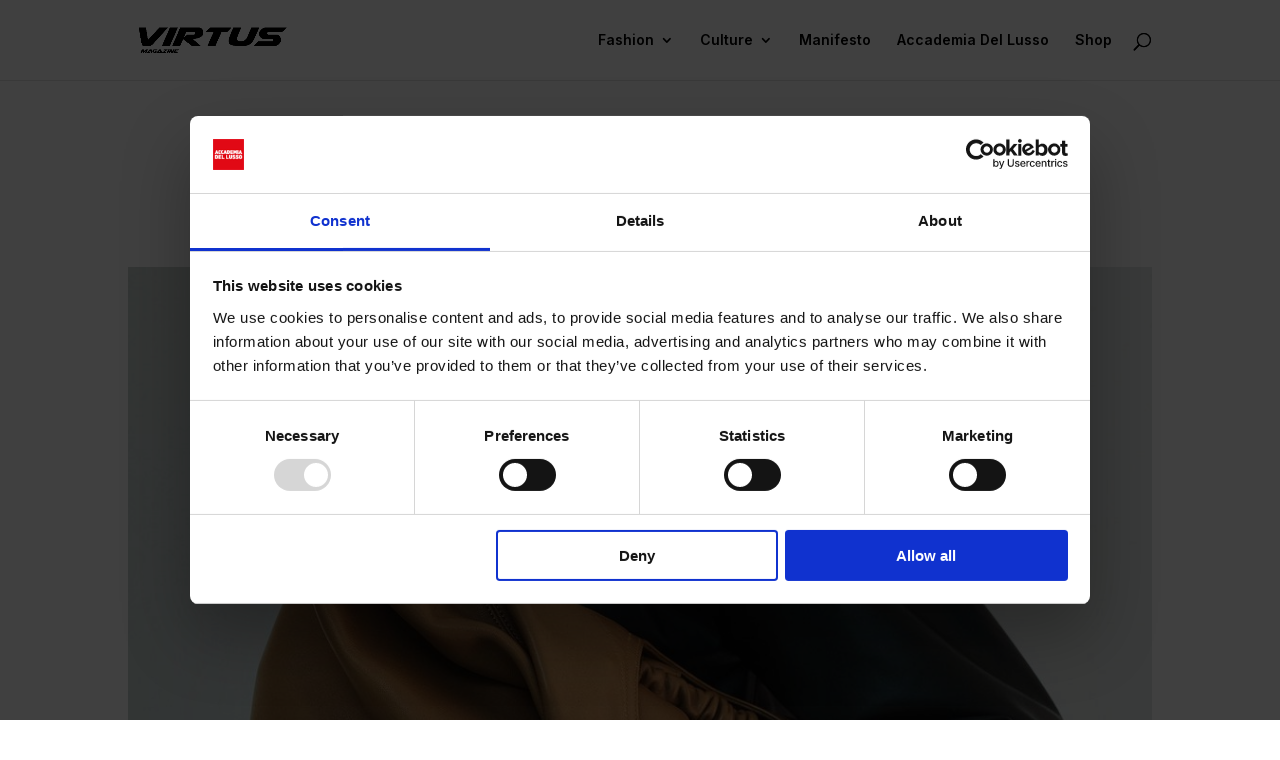

--- FILE ---
content_type: application/x-javascript
request_url: https://consentcdn.cookiebot.com/consentconfig/d8562b43-6ff1-4114-86eb-9d5ab9834f34/virtusmagazine.it/configuration.js
body_size: 235
content:
CookieConsent.configuration.tags.push({id:185063173,type:"script",tagID:"",innerHash:"",outerHash:"",tagHash:"15794296270565",url:"https://consent.cookiebot.com/uc.js",resolvedUrl:"https://consent.cookiebot.com/uc.js",cat:[1]});CookieConsent.configuration.tags.push({id:185063174,type:"script",tagID:"",innerHash:"",outerHash:"",tagHash:"9706856067615",url:"https://www.googletagmanager.com/gtag/js?id=GT-MJKVKDN",resolvedUrl:"https://www.googletagmanager.com/gtag/js?id=GT-MJKVKDN",cat:[3]});CookieConsent.configuration.tags.push({id:185063176,type:"iframe",tagID:"",innerHash:"",outerHash:"",tagHash:"12949015068724",url:"https://www.youtube.com/embed/zmMOt1jCUqQ?si=WxIJLPejvxgXmJoE",resolvedUrl:"https://www.youtube.com/embed/zmMOt1jCUqQ?si=WxIJLPejvxgXmJoE",cat:[4]});CookieConsent.configuration.tags.push({id:185063181,type:"iframe",tagID:"",innerHash:"",outerHash:"",tagHash:"17100919806761",url:"https://www.youtube.com/embed/NahV4ITrHy4?feature=oembed",resolvedUrl:"https://www.youtube.com/embed/NahV4ITrHy4?feature=oembed",cat:[4]});CookieConsent.configuration.tags.push({id:185063183,type:"script",tagID:"",innerHash:"",outerHash:"",tagHash:"14238708105045",url:"https://www.virtusmagazine.it/wp-includes/js/jquery/jquery.min.js?ver=3.7.1",resolvedUrl:"https://www.virtusmagazine.it/wp-includes/js/jquery/jquery.min.js?ver=3.7.1",cat:[1]});